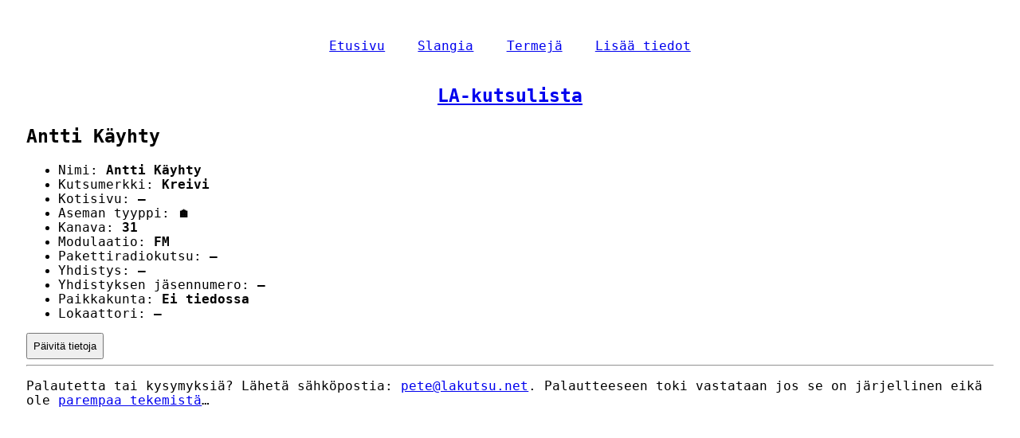

--- FILE ---
content_type: text/html; charset=UTF-8
request_url: https://lakutsu.net/704kreivia
body_size: 1821
content:
<!DOCTYPE html>
<html lang="fi" dir="ltr">
	<head>
		<meta charset="utf-8">
		<meta name="viewport" content="width=device-width,initial-scale=1">
		<meta name="theme-color" content="#fff">
		<meta name="description" content="Valtakunnallinen la- ja pakettikutsuluettelo.">
		<meta name="generator" content="LA-kutsulista">
		<meta name="author" content="Pete / LA-kutsulista">
		<meta name="format-detection" content="telephone=no">
		<meta name="mobile-web-app-capable" content="yes">
		<meta name="application-name" content="LA-kutsulista">
		<meta name="msapplication-navbutton-color" content="#fff">
		<meta name="msapplication-starturl" content="https://lakutsu.net/">
		<meta name="apple-mobile-web-app-capable" content="yes">
		<meta name="apple-mobile-web-app-title" content="LA-kutsulista">
		<meta name="apple-mobile-web-app-status-bar-style" content="black-translucent">
		<meta name="twitter:card" content="summary_large_image">
		<meta name="twitter:creator" content="@kuopassa">
		<meta name="robots" content="index,follow,max-snippet:-1,max-image-preview:large">
		<meta http-equiv="X-UA-Compatible" content="IE=Edge">
		<meta property="og:title" content="LA-kutsulista">
		<meta property="og:description" content="Valtakunnallinen la- ja pakettikutsuluettelo.">
		<meta property="og:url" content="https://lakutsu.net/">
		<meta property="og:image" content="https://lakutsu.net/512.png">
		<meta property="og:image:width" content="512">
		<meta property="og:image:height" content="512">
		<meta property="og:locale" content="fi">
		<meta property="og:site_name" content="LA-kutsulista">
		<meta property="og:type" content="website">
		<link rel="icon" type="image/png" sizes="512x512" href="512.png">
		<link rel="icon" type="image/png" sizes="256x256" href="256.png">
		<link rel="icon" type="image/png" sizes="128x128" href="128.png">
		<link rel="icon" type="image/png" sizes="64x64" href="64.png">
		<link rel="icon" type="image/png" sizes="32x32" href="32.png">
		<link rel="apple-touch-icon" type="image/png" sizes="512x512" href="512.png">
		<link rel="apple-touch-icon" type="image/png" sizes="256x256" href="256.png">
		<link rel="apple-touch-icon" type="image/png" sizes="128x128" href="128.png">
		<link rel="apple-touch-icon" type="image/png" sizes="64x64" href="64.png">
		<link rel="apple-touch-icon" type="image/png" sizes="32x32" href="32.png">
		<link rel="manifest" href="manifest.json">
		<base href="https://lakutsu.net/">
		<script type="application/ld+json">{"@context":"https:\/\/schema.org\/","@type":"RadioBroadcastService","name":"Antti K\u00e4yhty","broadcastFrequency":"31 fm","alternateName":"Kreivi","callSign":"Kreivi","areaServed":"Ei tiedossa","identifier":"704kreivia","url":"https:\/\/lakutsu.net\/704kreivia"}</script>		<title>Antti Käyhty (Kreivi)</title>
		<style>
			html,
			body {
				height: 100%;
				background: white;
				color: black;
				text-align: center;
				font-family: monospace;
			}
			body {
				font-size: 1.2em;
			}
			div {
				text-align: left;
				margin: 0 auto;
				padding: 2%;
				max-width: 1400px;
			}
			caption {
				display: none;
			}
			table {
				width: 100%;
				border-collapse: collapse;
			}
			th,
			td {
				padding: 0.5em;
			}
			th {
				text-align: left;
				font-weight: bold;
				background: lightskyblue;
			}
			tbody tr:nth-of-type(odd) td {
				background: #eee;
			}
			tbody tr:hover {
				outline: 2px solid black;
			}
			td a {
				display: block;
			}
			tfoot td {
				background: gold;
			}
			h1 {
				text-align: center;
				margin: 1em;
			}
			form ul,
			form li,
			menu,
			menu li {
				list-style: none;
				padding: 0;
				margin: 0;
			}
			form li {
				padding-bottom: 1em;
			}
			form li:last-of-type {
				padding-bottom: 0;
			}
			menu {
				text-align: center;
			}
            menu li,
            menu a {
            	display: inline-block;
            }
            menu a {
            	padding: 1em;
            }
			label,
			input[type='checkbox'],
			select,
			button {
                cursor: pointer;
			}
			input[type='text'],
            input[type='password'],
            input[type='number'],
            input[type='url'],
            input[type='email'],
			select,
			button {
				padding: 0.5em;
			}
			input[type='checkbox'] + label {
				margin-right: 1em;
			}
			fieldset {
				padding: 2em;
			}
		</style>
	</head>
	<body>
		<div>
			<menu>
				<li><a href=".">Etusivu</a></li>
				<li><a href="slangia">Slangia</a></li>
				<li><a href="termeja">Termejä</a></li>
				<li><a href="lisaa">Lisää tiedot</a></li>
			</menu>
			<main>
				<article>
					<h1><a href=".">LA-kutsulista</a></h1><article><h2>Antti Käyhty</h2><ul><li>Nimi: <b>Antti Käyhty</b></li><li>Kutsu&shy;merkki: <b>Kreivi</b></li><li>Koti&shy;sivu: <b>&mdash;</b></li><li>Aseman tyyppi: <b><span title="Koti">🏠</span></b></li><li>Kanava: <b>31</b></li><li>Modulaatio: <b><span title="Frequency modulation" lang="en">FM</span></b></li><li>Paketti&shy;radio&shy;kutsu: <b>&mdash;</b></li><li>Yhdistys: <b>&mdash;</b></li><li>Yhdistyksen jäsen&shy;numero: <b>&mdash;</b></li><li>Paikka&shy;kunta: <b>Ei tiedossa</b></li><li>Lokaattori: <b>&mdash;</b></li></ul><form method="post" action="kirjaudu/704kreivia"><button type="submit" name="mp3360308443" value="704kreivia">Päivitä tietoja</button></form></article>				</article>
			</main>
			<footer>
				<hr><p>Palautetta tai kysymyksiä? Lähetä sähköpostia: <a href="m&#97;ilt&#111;&#58;pete&#064;lakutsu&#46;net?subjec&#116;&#61;Yhteydenotto%20%7C%20LA-kutsulista">pete&#064;lakutsu&#46;net</a>. Palautteeseen toki vastataan jos se on järjellinen eikä ole <a href="https://www.winlandia.com/fi/">parempaa tekemistä</a>&hellip;</p></p>			</footer>
		</div>
	</body>
</html>